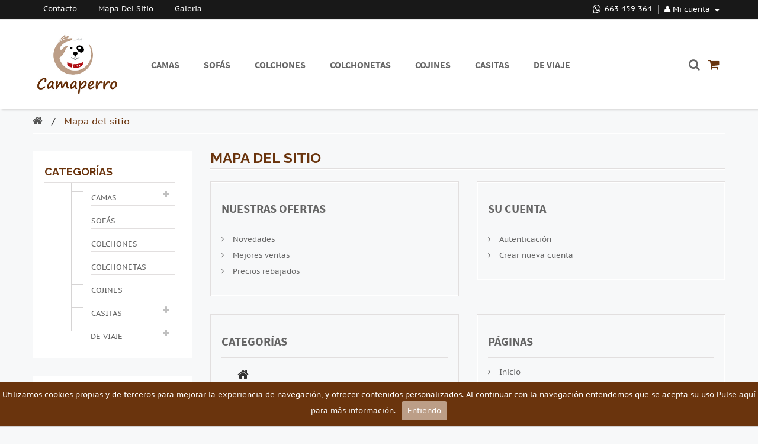

--- FILE ---
content_type: text/html; charset=utf-8
request_url: https://camaperro.es/mapa-web
body_size: 9250
content:
<!DOCTYPE HTML> <!--[if lt IE 7]><html class="no-js lt-ie9 lt-ie8 lt-ie7" lang="es-es"><![endif]--> <!--[if IE 7]><html class="no-js lt-ie9 lt-ie8 ie7" lang="es-es"><![endif]--> <!--[if IE 8]><html class="no-js lt-ie9 ie8" lang="es-es"><![endif]--> <!--[if gt IE 8]><html class="no-js ie9" lang="es-es"><![endif]--><html lang="es-es"><head><meta charset="utf-8" /><title>Mapa del sitio web - Camaperro</title><meta name="description" content="¿Estás perdido? Encuentra lo que buscas" /><meta name="keywords" content="plan, sitio" /><meta name="generator" content="PrestaShop" /><meta name="robots" content="index,follow" /><meta name="viewport" content="width=device-width, maximum-scale=5.0, initial-scale=1.0" /><meta name="apple-mobile-web-app-capable" content="yes" /><link rel="icon" type="image/vnd.microsoft.icon" href="/img/favicon.ico?1658420526" /><link rel="shortcut icon" type="image/x-icon" href="/img/favicon.ico?1658420526" /><link rel="stylesheet" href="https://camaperro.es/themes/camaperro/cache/v_909_e85093423f98ecb412394f9217fac80a_all.css" type="text/css" media="all" />     <link rel="canonical" href="https://camaperro.es/mapa-web" /><link href="https://fonts.googleapis.com/css?family=Raleway:300,400,600,700&display=swap" rel="stylesheet"><!--[if IE 8]> 
<script src="https://oss.maxcdn.com/libs/html5shiv/3.7.0/html5shiv.js"></script> 
<script src="https://oss.maxcdn.com/libs/respond.js/1.3.0/respond.min.js"></script> <![endif]-->   </head><body id="sitemap" class="sitemap show-left-column hide-right-column lang_es fullwidth"> <noscript><iframe src="https://www.googletagmanager.com/ns.html?id=GTM-KM9SGB3" height="0" width="0" style="display:none;visibility:hidden"></iframe></noscript><div id="page"><div class="header-container"> <header id="header"><div class="banner"><div class="container"><div class="row"></div></div></div><div class="nav"><div class="container"><div class="row"> <nav><div id="mobile_links"><div class="current selected"> <span class="cur-label"> <i class="icon-user"></i> Mi cuenta</span></div><ul class="toogle_content header_link"><li> <a class="link-myaccount" href="https://camaperro.es/mi-cuenta" title="Cuenta"><i class="icon-user"></i> Cuenta</a></li><li> <a class="link-wishlist wishlist_block" href="https://camaperro.es/module/blockwishlist/mywishlist" title="Mi lista de deseos"><i class="icon-heart"></i> Mi lista de deseos</a></li><li> <a class="link-mycart" href="https://camaperro.es/pedido" title="Mi carrito"><i class="icon-shopping-cart"></i> Mi carrito</a></li><li class="last"> <a class="link-login" href="https://camaperro.es/mi-cuenta" title="Login" rel="nofollow"><i class="icon-lock"></i> Login</a></li></ul></div><div class="welcome-text"><p>663 459 364</p></div><ul id="header_links"><li id="header_link_contact"><a href="https://camaperro.es/contactenos" title="contacto">contacto</a></li><li id="header_link_sitemap"><a href="https://camaperro.es/mapa-web" title="mapa del sitio">mapa del sitio</a></li><li id="header_galeria"><a href="/content/8-galeria" title="Galeria">Galeria</a></ul></nav></div></div></div><div class="header_bottom"><div class="container"><div class="row"><div id="header_logo" class="col-xs-12 col-sm-4 col-md-2"> <a href="https://camaperro.es/" title="Camaperro"> <img class="logo img-responsive" src="https://camaperro.es/img/camaperro-logo-1526213462.jpg" alt="Camaperro" width="150" height="107"/> </a></div><div id="header_menu" class="visible-lg visible-md"><div class="container"><div class="row"> <nav id="fieldmegamenu-main" class="fieldmegamenu"><ul><li class="root root-2 "><div class="root-item no-description"><a href="/3-camas" ><div class="title title_font"><span class="title-text">Camas</span></div> </a></div></li><li class="root root-3 "><div class="root-item no-description"><a href="/4-sofas" ><div class="title title_font"><span class="title-text">Sofás</span></div> </a></div></li><li class="root root-4 "><div class="root-item no-description"><a href="/5-colchones" ><div class="title title_font"><span class="title-text">Colchones</span></div> </a></div></li><li class="root root-5 "><div class="root-item no-description"><a href="/6-colchonetas" ><div class="title title_font"><span class="title-text">Colchonetas</span></div> </a></div></li><li class="root root-6 "><div class="root-item no-description"><a href="/7-cojines" ><div class="title title_font"><span class="title-text">Cojines</span></div> </a></div></li><li class="root root-7 "><div class="root-item no-description"><a href="/8-casitas" ><div class="title title_font"><span class="title-text">Casitas</span></div> </a></div></li><li class="root root-8 "><div class="root-item no-description"><a href="/9-de-viaje" ><div class="title title_font"><span class="title-text">De Viaje</span></div> </a></div></li></ul> </nav></div></div></div><div class="shopping_cart_menu"><div class="ft_bg_hover shopping_cart"> <a href="https://camaperro.es/pedido-rapido" title="Ver mi carrito de compra" rel="nofollow"><span class="ajax_cart_quantity unvisible">0</span> <span class="ajax_cart_product_txt unvisible">Artículo -</span> <span class="ajax_cart_product_txt_s unvisible">Artículos -</span> <span class="ajax_cart_total unvisible price"> </span> <span class="ajax_cart_no_product">vacío</span> </a><div class="cart_block block exclusive"><div class="block_content"><div class="cart_block_list"><p class="cart_block_no_products"> Ningún producto</p><div class="cart-prices"><div class="cart-prices-line first-line"> <span class="price cart_block_shipping_cost ajax_cart_shipping_cost unvisible"> A determinar </span> <span class="unvisible"> Transporte </span></div><div class="cart-prices-line last-line"> <span class="price cart_block_total ajax_block_cart_total">0,00 €</span> <span>Total</span></div></div><p class="cart-buttons"> <a id="button_order_cart" class="ft_bg_default ft_bg_hover" href="https://camaperro.es/pedido-rapido" title="Confirmar" rel="nofollow"> <span> Confirmar<i class="icon-chevron-right right"></i> </span> </a></p></div></div></div></div></div><div id="layer_cart"><div class="clearfix"><div class="layer_cart_product col-xs-12 col-md-6"> <span class="cross" title="Cerrar Ventana"></span><h2> <i class="icon-check"></i>Producto añadido correctamente a su carrito de compra</h2><div class="product-image-container layer_cart_img"></div><div class="layer_cart_product_info"> <span id="layer_cart_product_title" class="product-name"></span> <span id="layer_cart_product_attributes"></span><div> <strong class="dark">Cantidad</strong> <span id="layer_cart_product_quantity"></span></div><div> <strong class="dark">Total</strong> <span id="layer_cart_product_price"></span></div></div></div><div class="layer_cart_cart col-xs-12 col-md-6"><h2> <span class="ajax_cart_product_txt_s unvisible"> Hay <span class="ajax_cart_quantity">0</span> artículos en su carrito. </span> <span class="ajax_cart_product_txt "> Hay 1 artículo en su carrito. </span></h2><div class="layer_cart_row"> <strong class="dark"> Total productos (impuestos incl.) </strong> <span class="ajax_block_products_total"> </span></div><div class="layer_cart_row"> <strong class="dark unvisible"> Total envío&nbsp;(impuestos incl.) </strong> <span class="ajax_cart_shipping_cost unvisible"> A determinar </span></div><div class="layer_cart_row"> <strong class="dark"> Total (impuestos incl.) </strong> <span class="ajax_block_cart_total"> </span></div><div class="button-container"> <span class="continue ft_bg_default ft_btn_default ft_bg_hover" title="Continuar comprando"> <span> <i class="icon-chevron-left left"></i>Continuar comprando </span> </span> <a class="ft_bg_default ft_btn_default ft_bg_hover" href="https://camaperro.es/pedido-rapido" title="Pasar por caja" rel="nofollow"> <span> Pasar por caja<i class="icon-chevron-right right"></i> </span> </a></div></div></div><div class="crossseling"></div></div><div class="layer_cart_overlay"></div><div id="search_block_top"><div class="field-search"> <span id="click_show_searchbox" class="icon-search"></span><form method="get" action="https://camaperro.es/buscar" id="searchbox"> <input type="hidden" name="controller" value="search" /> <input type="hidden" name="orderby" value="position" /> <input type="hidden" name="orderway" value="desc" /> <input class="search_query form-control" type="text" id="search_query_top" name="search_query" value="Buscar..." /> <button type="submit" name="submit_search" class="btn button-search"> <span class="icon-search"></span> </button></form></div></div>   </div></div></div> </header></div><div id="header_mobile_menu" class="navbar-inactive visible-sm visible-xs"><div class="container"><div class="fieldmm-nav col-sm-12 col-xs-12"> <span class="brand">Menu</span> <span id="fieldmm-button"><i class="icon-reorder"></i></span> <nav id="fieldmegamenu-mobile" class="fieldmegamenu"><ul><li class="root root-2 "><div class="root-item no-description"><a href="/3-camas" ><div class="title title_font"><span class="title-text">Camas</span></div> </a></div></li><li class="root root-3 "><div class="root-item no-description"><a href="/4-sofas" ><div class="title title_font"><span class="title-text">Sofás</span></div> </a></div></li><li class="root root-4 "><div class="root-item no-description"><a href="/5-colchones" ><div class="title title_font"><span class="title-text">Colchones</span></div> </a></div></li><li class="root root-5 "><div class="root-item no-description"><a href="/6-colchonetas" ><div class="title title_font"><span class="title-text">Colchonetas</span></div> </a></div></li><li class="root root-6 "><div class="root-item no-description"><a href="/7-cojines" ><div class="title title_font"><span class="title-text">Cojines</span></div> </a></div></li><li class="root root-7 "><div class="root-item no-description"><a href="/8-casitas" ><div class="title title_font"><span class="title-text">Casitas</span></div> </a></div></li><li class="root root-8 "><div class="root-item no-description"><a href="/9-de-viaje" ><div class="title title_font"><span class="title-text">De Viaje</span></div> </a></div></li></ul> </nav></div></div></div><div class="columns-container"><div id="columns" class="container"><div id="slider_row" class="row"></div><div class="clearfix"><ol class="breadcrumb" itemscope itemtype="http://schema.org/BreadcrumbList"><li itemprop="itemListElement" itemscope itemtype="http://schema.org/ListItem"> <a class="home" href="https://camaperro.es/" title="Volver a Inicio" itemprop="item"> <i class="icon-home"></i> </a><meta itemprop="name" content="Home" /><meta itemprop="position" content="1" /></li><li itemprop="itemListElement" itemscope itemtype="http://schema.org/ListItem"> <span itemprop="name">Mapa del sitio</span><meta itemprop="position" content="2" /></li></ol></div><div class="row"><div id="left_column" class="column col-xs-12 col-sm-3"><div id="categories_block_left" class="block"><h2 class="title_block"> Categorías</h2><div class="block_content"><ul class="tree dhtml"><li > <a href="https://camaperro.es/3-camas" title="Ofrecemos una gran variedad de camas para mascotas, cuidadosamente elaboradas y duraderas. Todos los productos han sido fabricados de materiales sólidos y resistentes de alta calidad - piel ecológica, tela vaquera, gamuza, cordura. Nuestra oferta incluye camas rectangulares y ovaladas para perros y gatos. Nuestras camas son totalmente desmontables y después de quitar el relleno, se pueden lavar en la lavadora a 30ºC. Gracias a su forma sencilla, así como una amplia gama de colores, las camas se acoplan perfectamente a todos los estilos de hogares, ya sean modernos o tradicionales.."> Camas </a><ul><li > <a href="https://camaperro.es/10-camas-eco" title="Ofrecemos una gran variedad de camas de tela vaquera para mascotas, cuidadosamente elaboradas y duraderas. Todos los productos han sido fabricados de materiales sólidos y resistentes. Nuestras camas son totalmente desmontables y después de quitar el relleno, se pueden lavar en la lavadora a 30ºC. Gracias a su forma sencilla, así como una amplia gama de colores, las camas para perros se presentan perfectamente tanto en interiores modernos como tradicionales."> Camas &quot;ECO&quot; </a></li><li > <a href="https://camaperro.es/11-camas-pik" title="Ofrecemos una gran variedad de camas de piel ecológica para mascotas, cuidadosamente elaboradas y duraderas. Todos los productos han sido fabricados de materiales sólidos y resistentes. Nuestras camas son totalmente desmontables y después de quitar el relleno, se pueden lavar en la lavadora a 30ºC. Gracias a su forma sencilla, así como una amplia gama de colores, las camas para perros se presentan perfectamente tanto en interiores modernos como tradicionales."> Camas &quot;PIK&quot; </a></li><li > <a href="https://camaperro.es/12-camas-lux" title="Ofrecemos una gran variedad de camas de ecopiel para mascotas, cuidadosamente elaboradas y duraderas. Todos los productos han sido fabricados de materiales sólidos y resistentes. Nuestras camas son totalmente desmontables y después de quitar el relleno, se pueden lavar en la lavadora a 30ºC Gracias a su forma sencilla, así como una amplia gama de colores, las camas para perros se presentan perfectamente tanto en interiores modernos como tradicionales. El cojín extraíble, de doble cara y en dos colores, da la oportunidad de variar la apariencia de la cama."> Camas &quot;LUX&quot; </a></li><li > <a href="https://camaperro.es/13-camas-dot" title="Nuestra oferta incluye camas rectangulares fabricadas con tejidos de tapicería de material de alta calidad, utilizado para los mejores muebles tapizados. Nuestras camas son totalmente desmontables y después de quitar el relleno, se pueden lavar en la lavadora a 30ºC. Gracias a su forma sencilla, así como una amplia gama de colores, las camas para perros se presentan perfectamente tanto en interiores modernos como tradicionales."> Camas &quot;DOT&quot; </a></li><li > <a href="https://camaperro.es/14-camas-royal" title="Nuestra oferta incluye camas rectangulares fabricadas con resistentes tejidos de tapicería - ecopiel,. Nuestras camas son totalmente desmontables y después de quitar el relleno, se pueden lavar en la lavadora a 30ºC. Gracias a su forma sencilla, así como una amplia gama de colores, las camas para perros se presentan perfectamente tanto en interiores modernos como tradicionales."> Camas &quot;ROYAL&quot; </a></li><li class="last"> <a href="https://camaperro.es/15-camas-oval" title="Nuestra oferta incluye camas ovaladas fabricadas de resistentes tejidos de tapicería, duraderos y de alta calidad - ecopiel u tela vaquera. Nuestras camas son totalmente desmontables y después de quitar el relleno, se pueden lavar en la lavadora a 30ºC. Gracias a su forma sencilla, así como una amplia gama de colores, las camas para perros se presentan perfectamente tanto en interiores modernos como tradicionales."> Camas &quot;OVAL&quot; </a></li></ul></li><li > <a href="https://camaperro.es/4-sofas" title="Ofrecemos una gran variedad de camas tipo sofá para mascotas, cuidadosamente elaboradas y duraderas. Todos los productos han sido fabricados de materiales sólidos y resistentes.. Nuestras camas para perros y gatos son totalmente desmontables y después de quitar el relleno, se pueden lavar en la lavadora a 30ºC. Gracias a su forma sencilla, así como una amplia gama de colores y materiales, las camas se acoplan perfectamente a todos los estilos de hogares, ya sean modernos o tradicionales.."> Sofás </a></li><li > <a href="https://camaperro.es/5-colchones" title="Nuestra oferta incluye&nbsp;colchones para perros, fabricados con resistentes y duraderos tejidos de tapicería de alta calidad - piel ecológica y tela vaquera. Nuestros&nbsp;colchones son totalmente desmontables y después de quitar el relleno, se pueden lavar en la lavadora a 30ºC. Gracias a su forma sencilla, así como una amplia gama de colores, nuestros colchones para perros se acoplan perfectamente a todos los estilos de hogares, ya sean modernos o tradicionales.."> Colchones </a></li><li > <a href="https://camaperro.es/6-colchonetas" title="Nuestra oferta incluye colchonetas para perros, fabricadas con resistentes y duraderos tejidos de tapicería de alta calidad - piel ecológica y tela vaquera. Nuestras colchonetas son totalmente desmontables y después de quitar el relleno, se pueden lavar en la lavadora a 30ºC. Gracias a su forma sencilla, así como una amplia gama de colores, las colchonetas para perros se acoplan perfectamente a todos los estilos de hogares, ya sean modernos o tradicionales."> Colchonetas </a></li><li > <a href="https://camaperro.es/7-cojines" title="Nuestra oferta incluye&nbsp;cojines para perros, fabricados con resistentes y duraderos tejidos de alta calidad, de cordura - material muy sólido, resistente a la suciedad y fácil de limpiar, no absorbe ni agua ni los olores, no atrapa el pelo. Nuestros&nbsp;cojines son totalmente desmontables y después de quitar el relleno, se pueden lavar en la lavadora a 30ºC. Gracias a su forma sencilla, así como una amplia gama de colores, los colchones para perros se acoplan perfectamente a todos los estilos de hogares, ya sean modernos o tradicionales."> Cojines </a></li><li > <a href="https://camaperro.es/8-casitas" title=""> Casitas </a><ul><li > <a href="https://camaperro.es/16-para-perro" title=""> Para perro </a></li><li class="last"> <a href="https://camaperro.es/17-para-gato" title=""> Para gato </a></li></ul></li><li class="last"> <a href="https://camaperro.es/9-de-viaje" title=""> De Viaje </a><ul><li > <a href="https://camaperro.es/18-bolsos" title=""> Bolsos </a></li><li class="last"> <a href="https://camaperro.es/20-fundas" title="Transportar a un perro en el coche puede suponer un gran problema y ser un peligro durante el viaje. Fundas de coche para perros cumplen varias prácticas funciones: protegen al perro de los golpes y aumentan su comodidad durante el viaje. El diseño del protector le impide al perro acceder al asiento delantero, lo que influye en la seguridad. Otra ventaja de la funda para perros es que protege contra la suciedad, de los pelos y la humedad."> Fundas </a></li></ul></li></ul></div></div><div id="best-sellers_block_right" class="block title_center vertical_mode"><h4 class="title_block title_font"> <span class="title_text"> <a href="https://camaperro.es/mas-vendido" title="View a top sellers products"> Los mas vendidos </a> <em class="logo-circle"><i class="circle"></i></em> </span></h4><div id="field_bestsellers" class="grid carousel-grid owl-carousel block_content"><div class="item"><div class="item-content clearfix"><div class="left-content"> <a href="https://camaperro.es/de-viaje/42-funda-para-maletero-talla-xxl.html" title="FUNDA PARA MALETERO DEXTER XXL"> <img src="https://camaperro.es/280-small_default/funda-para-maletero-talla-xxl.jpg" height="103" width="103" alt="FUNDA PARA MALETERO DEXTER XXL" /> </a></div><div class="right-content"><h3 class="sub_title_font product-name"> <a href="https://camaperro.es/de-viaje/42-funda-para-maletero-talla-xxl.html" title="FUNDA PARA MALETERO DEXTER XXL"> FUNDA PARA MALETERO... </a></h3><div class="content_price"> <span class="price product-price"> 48,84 € </span></div></div></div><div class="item-content clearfix"><div class="left-content"> <a href="https://camaperro.es/de-viaje/41-funda-para-maletero-talla-xl.html" title="FUNDA PARA MALETERO DEXTER XL"> <img src="https://camaperro.es/278-small_default/funda-para-maletero-talla-xl.jpg" height="103" width="103" alt="FUNDA PARA MALETERO DEXTER XL" /> </a></div><div class="right-content"><h3 class="sub_title_font product-name"> <a href="https://camaperro.es/de-viaje/41-funda-para-maletero-talla-xl.html" title="FUNDA PARA MALETERO DEXTER XL"> FUNDA PARA MALETERO... </a></h3><div class="content_price"> <span class="price product-price"> 46,84 € </span></div></div></div><div class="item-content clearfix"><div class="left-content"> <a href="https://camaperro.es/sofas/2-cama-tipo-sofa-para-perro-sofa-5.html" title="CAMA TIPO SOFÁ PARA PERROS (SOFA-5)"> <img src="https://camaperro.es/139-small_default/cama-tipo-sofa-para-perro-sofa-5.jpg" height="103" width="103" alt="CAMA TIPO SOFÁ PARA PERROS (SOFA-5)" /> </a></div><div class="right-content"><h3 class="sub_title_font product-name"> <a href="https://camaperro.es/sofas/2-cama-tipo-sofa-para-perro-sofa-5.html" title="CAMA TIPO SOFÁ PARA PERRO (SOFA-5)"> CAMA TIPO SOFÁ PARA... </a></h3><div class="comments_note" itemprop="aggregateRating" itemscope itemtype="https://schema.org/AggregateRating"><div class="star_content clearfix"><div class="star star_on"></div><div class="star star_on"></div><div class="star star_on"></div><div class="star star_on"></div><div class="star star_on"></div><meta itemprop="worstRating" content = "0" /><meta itemprop="ratingValue" content = "5" /><meta itemprop="bestRating" content = "5" /></div></div><div class="content_price"> <span class="price product-price"> 49,95 € </span></div></div></div></div></div></div></div><div id="center_column" class="center_column col-xs-12 col-sm-9"><h1 class="page-heading"> Mapa del sitio</h1><div id="sitemap_content" class="row"><div class="col-xs-12 col-sm-6"><div class="sitemap_block box"><h3 class="page-subheading">Nuestras ofertas</h3><ul><li> <a href="https://camaperro.es/nuevos-productos" title="Ver nuevos productos"> Novedades </a></li><li> <a href="https://camaperro.es/mas-vendido" title="Ver los productos m&aacute;s vendidos"> Mejores ventas </a></li><li> <a href="https://camaperro.es/bajamos-precios" title="Ver productos con precio rebajado"> Precios rebajados </a></li></ul></div></div><div class="col-xs-12 col-sm-6"><div class="sitemap_block box"><h3 class="page-subheading"> Su cuenta</h3><ul><li> <a href="https://camaperro.es/inicio-sesion" rel="nofollow" title="Autenticaci&oacute;n" > Autenticaci&oacute;n </a></li><li> <a href="https://camaperro.es/inicio-sesion" rel="nofollow" title="Crear nueva cuenta" > Crear nueva cuenta </a></li></ul></div></div></div><div id="listpage_content" class="row"><div class="col-xs-12 col-sm-6"><div class="categTree box"><h3 class="page-subheading">Categor&iacute;as</h3><div class="tree_top"> <a href="https://camaperro.es/" title="Inicio"></a></div><ul class="tree"><li > <a href="https://camaperro.es/3-camas" title="Ofrecemos una gran variedad de camas para mascotas, cuidadosamente elaboradas y duraderas. Todos los productos han sido fabricados de materiales sólidos y resistentes de alta calidad - piel ecológica, tela vaquera, gamuza, cordura. Nuestra oferta incluye camas rectangulares y ovaladas para perros y gatos. Nuestras camas son totalmente desmontables y después de quitar el relleno, se pueden lavar en la lavadora a 30ºC. Gracias a su forma sencilla, así como una amplia gama de colores, las camas se acoplan perfectamente a todos los estilos de hogares, ya sean modernos o tradicionales..">Camas</a><ul><li > <a href="https://camaperro.es/10-camas-eco" title="Ofrecemos una gran variedad de camas de tela vaquera para mascotas, cuidadosamente elaboradas y duraderas. Todos los productos han sido fabricados de materiales sólidos y resistentes. Nuestras camas son totalmente desmontables y después de quitar el relleno, se pueden lavar en la lavadora a 30ºC. Gracias a su forma sencilla, así como una amplia gama de colores, las camas para perros se presentan perfectamente tanto en interiores modernos como tradicionales.">Camas &quot;ECO&quot;</a></li><li > <a href="https://camaperro.es/11-camas-pik" title="Ofrecemos una gran variedad de camas de piel ecológica para mascotas, cuidadosamente elaboradas y duraderas. Todos los productos han sido fabricados de materiales sólidos y resistentes. Nuestras camas son totalmente desmontables y después de quitar el relleno, se pueden lavar en la lavadora a 30ºC. Gracias a su forma sencilla, así como una amplia gama de colores, las camas para perros se presentan perfectamente tanto en interiores modernos como tradicionales.">Camas &quot;PIK&quot;</a></li><li > <a href="https://camaperro.es/12-camas-lux" title="Ofrecemos una gran variedad de camas de ecopiel para mascotas, cuidadosamente elaboradas y duraderas. Todos los productos han sido fabricados de materiales sólidos y resistentes. Nuestras camas son totalmente desmontables y después de quitar el relleno, se pueden lavar en la lavadora a 30ºC Gracias a su forma sencilla, así como una amplia gama de colores, las camas para perros se presentan perfectamente tanto en interiores modernos como tradicionales. El cojín extraíble, de doble cara y en dos colores, da la oportunidad de variar la apariencia de la cama. ">Camas &quot;LUX&quot;</a></li><li > <a href="https://camaperro.es/13-camas-dot" title="Nuestra oferta incluye camas rectangulares fabricadas con tejidos de tapicería de material de alta calidad, utilizado para los mejores muebles tapizados. Nuestras camas son totalmente desmontables y después de quitar el relleno, se pueden lavar en la lavadora a 30ºC. Gracias a su forma sencilla, así como una amplia gama de colores, las camas para perros se presentan perfectamente tanto en interiores modernos como tradicionales.">Camas &quot;DOT&quot;</a></li><li > <a href="https://camaperro.es/14-camas-royal" title="Nuestra oferta incluye camas rectangulares fabricadas con resistentes tejidos de tapicería - ecopiel,. Nuestras camas son totalmente desmontables y después de quitar el relleno, se pueden lavar en la lavadora a 30ºC. Gracias a su forma sencilla, así como una amplia gama de colores, las camas para perros se presentan perfectamente tanto en interiores modernos como tradicionales.">Camas &quot;ROYAL&quot;</a></li><li class="last"> <a href="https://camaperro.es/15-camas-oval" title="Nuestra oferta incluye camas ovaladas fabricadas de resistentes tejidos de tapicería, duraderos y de alta calidad - ecopiel u tela vaquera. Nuestras camas son totalmente desmontables y después de quitar el relleno, se pueden lavar en la lavadora a 30ºC. Gracias a su forma sencilla, así como una amplia gama de colores, las camas para perros se presentan perfectamente tanto en interiores modernos como tradicionales.">Camas &quot;OVAL&quot;</a></li></ul></li><li > <a href="https://camaperro.es/4-sofas" title="Ofrecemos una gran variedad de camas tipo sofá para mascotas, cuidadosamente elaboradas y duraderas. Todos los productos han sido fabricados de materiales sólidos y resistentes.. Nuestras camas para perros y gatos son totalmente desmontables y después de quitar el relleno, se pueden lavar en la lavadora a 30ºC. Gracias a su forma sencilla, así como una amplia gama de colores y materiales, las camas se acoplan perfectamente a todos los estilos de hogares, ya sean modernos o tradicionales..">Sofás</a></li><li > <a href="https://camaperro.es/5-colchones" title="Nuestra oferta incluye&nbsp;colchones para perros, fabricados con resistentes y duraderos tejidos de tapicería de alta calidad - piel ecológica y tela vaquera. Nuestros&nbsp;colchones son totalmente desmontables y después de quitar el relleno, se pueden lavar en la lavadora a 30ºC. Gracias a su forma sencilla, así como una amplia gama de colores, nuestros colchones para perros se acoplan perfectamente a todos los estilos de hogares, ya sean modernos o tradicionales..">Colchones</a></li><li > <a href="https://camaperro.es/6-colchonetas" title="Nuestra oferta incluye colchonetas para perros, fabricadas con resistentes y duraderos tejidos de tapicería de alta calidad - piel ecológica y tela vaquera. Nuestras colchonetas son totalmente desmontables y después de quitar el relleno, se pueden lavar en la lavadora a 30ºC. Gracias a su forma sencilla, así como una amplia gama de colores, las colchonetas para perros se acoplan perfectamente a todos los estilos de hogares, ya sean modernos o tradicionales.">Colchonetas</a></li><li > <a href="https://camaperro.es/7-cojines" title="Nuestra oferta incluye&nbsp;cojines para perros, fabricados con resistentes y duraderos tejidos de alta calidad, de cordura - material muy sólido, resistente a la suciedad y fácil de limpiar, no absorbe ni agua ni los olores, no atrapa el pelo. Nuestros&nbsp;cojines son totalmente desmontables y después de quitar el relleno, se pueden lavar en la lavadora a 30ºC. Gracias a su forma sencilla, así como una amplia gama de colores, los colchones para perros se acoplan perfectamente a todos los estilos de hogares, ya sean modernos o tradicionales.">Cojines</a></li><li > <a href="https://camaperro.es/8-casitas" title="">Casitas</a><ul><li > <a href="https://camaperro.es/16-para-perro" title="">Para perro</a></li><li class="last"> <a href="https://camaperro.es/17-para-gato" title="">Para gato</a></li></ul></li><li class="last"> <a href="https://camaperro.es/9-de-viaje" title="">De Viaje</a><ul><li > <a href="https://camaperro.es/18-bolsos" title="">Bolsos</a></li><li class="last"> <a href="https://camaperro.es/20-fundas" title="Transportar a un perro en el coche puede suponer un gran problema y ser un peligro durante el viaje. Fundas de coche para perros cumplen varias prácticas funciones: protegen al perro de los golpes y aumentan su comodidad durante el viaje. El diseño del protector le impide al perro acceder al asiento delantero, lo que influye en la seguridad. Otra ventaja de la funda para perros es que protege contra la suciedad, de los pelos y la humedad.">Fundas</a></li></ul></li></ul></div></div><div class="col-xs-12 col-sm-6"><div class="sitemap_block box"><h3 class="page-subheading">P&aacute;ginas</h3><ul><li> <a href="https://camaperro.es/content/category/1-inicio" title="Inicio"> Inicio </a></li><li> <a href="https://camaperro.es/content/2-aviso-legal" title="Aviso legal"> Aviso legal </a></li><li> <a href="https://camaperro.es/content/3-condiciones-generales" title="Condiciones Generales"> Condiciones Generales </a></li><li> <a href="https://camaperro.es/content/5-politica-de-privacidad" title="Politica de privacidad"> Politica de privacidad </a></li><li> <a href="https://camaperro.es/content/6-politica-de-cookies" title="Política de Cookies"> Política de Cookies </a></li><li> <a href="https://camaperro.es/content/7-politica-de-proteccion-de-datos" title="Política de Protección de Datos"> Política de Protección de Datos </a></li><li> <a href="https://camaperro.es/content/8-galeria" title="Galeria"> Galeria </a></li><li> <a href="https://camaperro.es/contactenos" title="Contacto"> Contacto </a></li></ul></div></div></div></div></div></div></div><div class="footer-container"><div id="footer"><div class="footer-center"><div class="container"><div class="row"><div class="footer-static row-fluid"><div class="footer-block footer-logo col-xs-12 col-sm-6 col-md-3"><h4><a title="Framework 1614" href="https://camaperro.es/"> <img class="logo img-responsive" alt="Framework 1614" src="/modules/fieldstaticfooter/images/logof.jpg" height="42" width="185" /> </a></h4><ul class="toggle-footer bullet"><li><i class="icon-map-markerr "></i> <em class="em1">Dirección:&nbsp;</em>Via Dels Paisos Catalans, 42-52 local 4</li><li>43700 El Vendrell (Tarragona)</li><li><i class="icon-phonee "></i> <em class="em1">Llámanos ahora:</em> <em>663 459 364</em></li><li><i class="icon-envelope-altt"></i> <em class="em1"><a href="http://camaperro.es/contactenos">Contáctenos</a></em></li></ul></div> <section class="footer-block col-xs-12 col-sm-6 col-md-2"><h4><a href="https://camaperro.es/mi-cuenta" title="Administrar mi cuenta de cliente" rel="nofollow">Mi cuenta</a></h4><div class="block_content toggle-footer"><ul class="bullet"><li><a href="https://camaperro.es/mi-cuenta" title="Mi cuenta" rel="nofollow">Mi cuenta</a></li><li><a href="https://camaperro.es/historial-compra" title="Mis pedidos" rel="nofollow">Mis pedidos</a></li><li><a href="https://camaperro.es/seguimiento-pedido" title="Mis devoluciones de mercancia" rel="nofollow">Mis devoluciones de mercancia</a></li><li><a href="https://camaperro.es/albaran" title="Mis facturas por abono" rel="nofollow">Mis facturas por abono</a></li><li><a href="https://camaperro.es/direcciones" title="Mis direcciones" rel="nofollow">Mis direcciones</a></li><li><a href="https://camaperro.es/datos-personales" title="Administrar mis datos personales" rel="nofollow">Mis datos personales</a></li><li><a href="https://camaperro.es/descuento" title="Mis cupones de descuento" rel="nofollow">Mis cupones de descuento</a></li><li><a class="link-login" href="https://camaperro.es/mi-cuenta" title="Login" rel="nofollow">Login</a></li></ul></div> </section> <section class="footer-block col-xs-12 col-sm-6 col-md-2" id="block_various_links_footer"><h4>Información</h4><ul class="toggle-footer bullet"><li class="item"> <a href="https://camaperro.es/bajamos-precios" title="Promociones especiales"> Promociones especiales </a></li><li class="item"> <a href="https://camaperro.es/nuevos-productos" title="Novedades"> Novedades </a></li><li class="item"> <a href="https://camaperro.es/mas-vendido" title="Los más vendidos"> Los más vendidos </a></li><li class="item"> <a href="https://camaperro.es/contactenos" title="Contáctenos"> Contáctenos </a></li><li class="item"> <a href="https://camaperro.es/content/2-aviso-legal" title="Aviso legal"> Aviso legal </a></li><li class="item"> <a href="https://camaperro.es/content/3-condiciones-generales" title="Condiciones Generales"> Condiciones Generales </a></li><li class="item"> <a href="https://camaperro.es/content/5-politica-de-privacidad" title="Politica de privacidad"> Politica de privacidad </a></li><li class="item"> <a href="https://camaperro.es/content/6-politica-de-cookies" title="Política de Cookies"> Política de Cookies </a></li><li> <a href="https://camaperro.es/mapa-web" title="Mapa del sitio"> Mapa del sitio </a></li></ul> </section><div class="connect_with footer-block custom_list col-xs-12 col-sm-6 col-md-2"><h4>SÍGUENOS</h4><ul class="toggle-footer bullet"><li class="item"><a target="_blank" href="https://www.facebook.com/tienda.camaperro/"><i class="icon-fb"></i> Facebook </a></li><li class="item"><a target="_blank" href="https://www.instagram.com/camaperro/"><i class="icon-instagram"></i> Instagram </a></li></ul></div><div class="footer-block footer-newsletter col-xs-12 col-sm-12 col-md-3"><h4 class="title_font">NEWSLETTER</h4><div class="toggle-footer"><div><p>Suscríbete a nuestro boletín de noticias y mantenerse al día con noticias, promociones, ventas y descuentos!</p></div></div></div></div></div></div></div><div class="footer-bottom"><div class="container"><div class="footer-static row-fluid"><div class="footer-address col-xs-12 col-sm-6 col-md-6"><p>Copyright © 2018&nbsp;Camaperro. All rights reserved.</p></div><div class="payment col-xs-12 col-sm-6 col-md-6"><a href="#"><img class="img-responsive" src="/modules/fieldstaticfooter/images/payment_footer.png" alt="" height="24" width="124" /> </a></div></div></div></div><div class="container"><div class="row"><div style="display:none"><a rel="nofollow" href="/blackhole/">Do NOT follow this link or you will be banned from the site!</a></div></div></div></div></div></div><div id="back-top"><a href= "#" class="mypresta_scrollup hidden-phone"><i class="icon-chevron-up"></i></a></div>
<script type="text/javascript">/* <![CDATA[ */;var CUSTOMIZE_TEXTFIELD=1;var FIELD_enableCountdownTimer=true;var FIELD_mainLayout='fullwidth';var FIELD_stickyCart=true;var FIELD_stickySearch=true;var FancyboxI18nClose='Cerrar';var FancyboxI18nNext='Siguiente';var FancyboxI18nPrev='Anterior';var LANG_RTL='0';var added_to_wishlist='El producto ha sido añadido a su lista de deseos correctamente.';var ajax_allowed=true;var ajaxsearch=true;var baseDir='https://camaperro.es/';var baseUri='https://camaperro.es/';var comparator_max_item=3;var comparedProductsIds=[];var contentOnly=false;var countdownDay='Day ';var countdownDays='Days ';var countdownHour='Hour ';var countdownHours='Hours ';var countdownMinute='Min ';var countdownMinutes='Mins ';var countdownSecond='Sec ';var countdownSeconds='Secs ';var currency={"id":1,"name":"Euro","iso_code":"EUR","iso_code_num":"978","sign":"\u20ac","blank":"1","conversion_rate":"1.000000","deleted":"0","format":"2","decimals":"1","active":"1","prefix":"","suffix":" \u20ac","id_shop_list":null,"force_id":false};var currencyBlank=1;var currencyFormat=2;var currencyRate=1;var currencySign='€';var customizationIdMessage='Personalización n°';var delete_txt='Eliminar';var displayList=false;var fieldbestsellers_autoscroll=false;var fieldbestsellers_navigation=false;var fieldbestsellers_pagination=false;var fieldbestsellers_pauseonhover=false;var fieldblocksearch_type='top';var freeProductTranslation='¡Gratis!';var freeShippingTranslation='¡Envío gratuito!';var generated_date=1768801006;var hasDeliveryAddress=false;var highDPI=false;var img_dir='https://camaperro.es/themes/camaperro/img/';var instantsearch=false;var isGuest=0;var isLogged=0;var isMobile=false;var langIso='es-es';var loggin_required='Debe iniciar sesión para administrar su lista de deseos.';var max_item='No puede agregar más de 3 producto(s) a la comparación de productos';var min_item='Please select at least one product ';var mywishlist_url='https://camaperro.es/module/blockwishlist/mywishlist';var page_name='sitemap';var priceDisplayMethod=0;var priceDisplayPrecision=2;var quickView=true;var removingLinkText='eliminar este producto de mi carrito';var roundMode=2;var search_url='https://camaperro.es/buscar';var static_token='e061819a4adceb6c85846129a5f3df64';var toBeDetermined='A determinar';var token='4a7fe5452b592530605782af6f4015d9';var usingSecureMode=true;var wishlistProductsIds=false;/* ]]> */</script> <script type="text/javascript" src="https://camaperro.es/themes/camaperro/cache/v_843_51145cc04d99c941acf52b76da18476e.js"></script> <script type="text/javascript" src="https://camaperro.es/modules/elevatezoom/js/jquery.elevatezoom.min.js"></script> <script type="text/javascript" src="/js/whcookies.js"></script> <script type="text/javascript">/* <![CDATA[ */;var zoom_type='inner';var zoom_fade_in=400;var zoom_fade_out=550;var zoom_cursor_type='default';var zoom_window_pos=1;var zoom_scroll=true;var zoom_easing=true;var zoom_tint=true;var zoom_tint_color='#333';var zoom_tint_opacity=0.4;var zoom_lens_shape='round';var zoom_lens_size=345;;function applyElevateZoom(){var src=$('.thickbox.shown').attr('href');var bigimage=$('.fancybox.shown').attr('href');$('#bigpic').elevateZoom({zoomType:zoom_type,cursor:zoom_cursor_type,zoomWindowFadeIn:zoom_fade_in,zoomWindowFadeOut:zoom_fade_out,zoomWindowPosition:zoom_window_pos,scrollZoom:zoom_scroll,easing:zoom_easing,tint:zoom_tint,tintColour:zoom_tint_color,tintOpacity:zoom_tint_opacity,lensShape:zoom_lens_shape,lensSize:zoom_lens_size,zoomImage:bigimage,borderSize:1,borderColour:'#e2dfdf',zoomWindowWidth:450,zoomWindowHeight:450,zoomLevel:0.7,lensBorderSize:0});}
$(document).ready(function(){applyElevateZoom();$('#color_to_pick_list').click(function(){restartElevateZoom();});$('#color_to_pick_list').hover(function(){restartElevateZoom();});$('#views_block li a').hover(function(){restartElevateZoom();});});function restartElevateZoom(){$(".zoomContainer").remove();applyElevateZoom();};;function updateFormDatas(){var nb=$('#quantity_wanted').val();var id=$('#idCombination').val();$('.paypal_payment_form input[name=quantity]').val(nb);$('.paypal_payment_form input[name=id_p_attr]').val(id);}$(document).ready(function(){var baseDirPP=baseDir.replace('http:','https:');if($('#in_context_checkout_enabled').val()!=1){$(document).on('click','#payment_paypal_express_checkout',function(){$('#paypal_payment_form_cart').submit();return false;});}var jquery_version=$.fn.jquery.split('.');if(jquery_version[0]>=1&&jquery_version[1]>=7){$('body').on('submit',".paypal_payment_form",function(){updateFormDatas();});}else{$('.paypal_payment_form').live('submit',function(){updateFormDatas();});}function displayExpressCheckoutShortcut(){var id_product=$('input[name="id_product"]').val();var id_product_attribute=$('input[name="id_product_attribute"]').val();$.ajax({type:"GET",url:baseDirPP+'/modules/paypal/express_checkout/ajax.php',data:{get_qty:"1",id_product:id_product,id_product_attribute:id_product_attribute},cache:false,success:function(result){if(result=='1'){$('#container_express_checkout').slideDown();}else{$('#container_express_checkout').slideUp();}return true;}});}$('select[name^="group_"]').change(function(){setTimeout(function(){displayExpressCheckoutShortcut()},500);});$('.color_pick').click(function(){setTimeout(function(){displayExpressCheckoutShortcut()},500);});if($('body#product').length>0){setTimeout(function(){displayExpressCheckoutShortcut()},500);}var modulePath='modules/paypal';var subFolder='/integral_evolution';var fullPath=baseDirPP+modulePath+subFolder;var confirmTimer=false;if($('form[target="hss_iframe"]').length==0){if($('select[name^="group_"]').length>0)displayExpressCheckoutShortcut();return false;}else{checkOrder();}function checkOrder(){if(confirmTimer==false)confirmTimer=setInterval(getOrdersCount,1000);}});;(function(w,d,s,l,i){w[l]=w[l]||[];w[l].push({'gtm.start':new Date().getTime(),event:'gtm.js'});var f=d.getElementsByTagName(s)[0],j=d.createElement(s),dl=l!='dataLayer'?'&l='+l:'';j.async=true;j.src='https://www.googletagmanager.com/gtm.js?id='+i+dl;f.parentNode.insertBefore(j,f);})(window,document,'script','dataLayer','GTM-KM9SGB3');;var $input=$("#search_query_top");var width_ac_results=$input.parent('form').width();$('document').ready(function(){$("#search_query_top").autocomplete('https://camaperro.es/buscar',{minChars:3,max:10,width:(width_ac_results>0?width_ac_results:500),selectFirst:false,scroll:true,dataType:"json",formatItem:function(data,i,max,value,term){return value;},parse:function(data){var mytab=new Array();for(var i=0;i<data.length;i++)
mytab[mytab.length]={data:data[i],value:'<img alt="'+data[i].pname+'" src="'+data[i].image+'"><div class="right-search"><h5>'+data[i].pname+'</h5><span class="price">'+data[i].dprice+'</span></div> '};return mytab;},extraParams:{ajaxSearch:1,id_lang:1,category_filter:$("#category_filter").val()}}).result(function(event,data,formatted){$('#search_query_top').val(data.pname);document.location.href=data.product_link;});$("#category_filter").change(function(){$(".ac_results").remove();$("#search_query_top").trigger('unautocomplete');$("#search_query_top").autocomplete('https://camaperro.es/buscar',{minChars:3,max:10,width:(width_ac_results>0?width_ac_results:500),selectFirst:false,scroll:true,dataType:"json",formatItem:function(data,i,max,value,term){return value;},parse:function(data){var mytab=new Array();for(var i=0;i<data.length;i++)
mytab[mytab.length]={data:data[i],value:'<img alt="'+data[i].pname+'" src="'+data[i].image+'"><div class="right-search"><h5>'+data[i].pname+'</h5><span class="price">'+data[i].dprice+'</span></div> '};return mytab;},extraParams:{ajaxSearch:1,id_lang:1,category_filter:$("#category_filter").val()}}).result(function(event,data,formatted){$('#search_query_top').val(data.pname);document.location.href=data.product_link;});});});;$('#search_query_top').on('focus',function(){var $this=$(this);if($this.val()=='Buscar...'){$this.val('');$('.btn.button-search').addClass('active');}}).on('blur',function(){var $this=$(this);if($this.val()==''){$this.val('Buscar...');$('.btn.button-search').removeClass('active');}});$("#click_show_searchbox").click(function(e){$("#searchbox").toggle();if($("#searchbox").is(":visible")){$("#click_show_searchbox").addClass("click_hide");}else{$("#click_show_searchbox").removeClass("click_hide");}});$(document).click(function(event){if(!$(event.target).closest("#searchbox,#click_show_searchbox,.ac_results").length){$("#searchbox").hide();$("#click_show_searchbox").removeClass("click_hide");}});/* ]]> */</script></body></html>